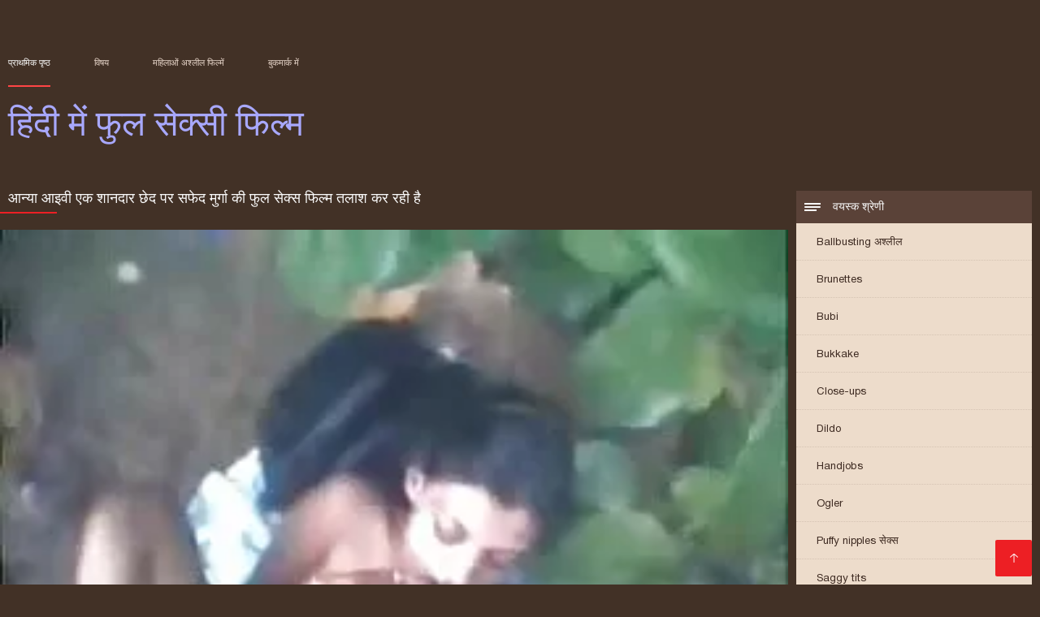

--- FILE ---
content_type: text/html; charset=UTF-8
request_url: https://in.viejitas.top/video/287/%E0%A4%86%E0%A4%A8-%E0%A4%AF-%E0%A4%86%E0%A4%87%E0%A4%B5-%E0%A4%8F%E0%A4%95-%E0%A4%B6-%E0%A4%A8%E0%A4%A6-%E0%A4%B0-%E0%A4%9B-%E0%A4%A6-%E0%A4%AA%E0%A4%B0-%E0%A4%B8%E0%A4%AB-%E0%A4%A6-%E0%A4%AE-%E0%A4%B0-%E0%A4%97-%E0%A4%95-%E0%A4%AB-%E0%A4%B2-%E0%A4%B8-%E0%A4%95-%E0%A4%B8-%E0%A4%AB-%E0%A4%B2-%E0%A4%AE-%E0%A4%A4%E0%A4%B2-%E0%A4%B6-%E0%A4%95%E0%A4%B0-%E0%A4%B0%E0%A4%B9-%E0%A4%B9-
body_size: 8393
content:
<!DOCTYPE html><html lang="hi"><head><meta charset="utf-8">
<title>आन्या आइवी एक शानदार छेद पर सफेद मुर्गा की फुल सेक्स फिल्म तलाश कर रही है</title><meta name="viewport" content="width=device-width, initial-scale=1.0">
<meta name="description" content="उत्कृष्ट porno  Anya Ivy गुमनाम अंतरजातीय सेक्स करने के लिए तरसती है, इसलिए वह एक सफेद मुर्गा को फुल सेक्स फिल्म एक शानदार छेद में रखती है।"><meta name="robots" content="index,follow" /><meta name="keywords" content="वीडियो क्लिप्स मूवी क्लिप्स गरम अश्लील " />
<link rel="apple-touch-icon" sizes="76x76" href="https://in.viejitas.top/files/apple-touch-icon.png">
<link rel="icon" type="image/png" sizes="32x32" href="https://in.viejitas.top/files/favicon-32x32.png">
<link rel="icon" type="image/png" sizes="16x16" href="https://in.viejitas.top/files/favicon-16x16.png">
<link rel="manifest" href="https://in.viejitas.top/files/manifest.json">
<link rel="mask-icon" href="https://in.viejitas.top/files/safari-pinned-tab.svg" color="#5bbad5">
<link rel="shortcut icon" href="https://in.viejitas.top/files/favicon.ico">
<meta name="theme-color" content="#423126">
<link href="https://in.viejitas.top/files/base.css?v=1.5" rel="stylesheet">
<link href="https://in.viejitas.top/files/color_scheme.css" rel="stylesheet">
<base target="_blank">
<link rel="canonical" href="https://in.viejitas.top/video/287/आन-य-आइव-एक-श-नद-र-छ-द-पर-सफ-द-म-र-ग-क-फ-ल-स-क-स-फ-ल-म-तल-श-कर-रह-ह-/"/>
<style>.about_site p, .about_site ol li, .about_site ul li, .title_item, .title_item a, .text_video p, .details, .video_digits span {font-size: 12px !important;} body {background: #423126;}
header div.head_topline {padding-top: 50px; height: 55px; border-bottom: 0;}
header div.logotype a strong {font-family: 'Verdana';}
footer, .about_site p, a {color: #FFFFFF;}
.content div.article ul li:hover div.item {background-color: #FFFFFF !important;}
.video_content { margin-bottom: 25px;}
</style></head>
<body>
<header class="page_header"><div class="head_topline"><nav>
<a href="https://in.viejitas.top/" class="select" target="_self">प्राथमिक पृष्ठ </a>
<a href="https://in.viejitas.top/categoryall.html" target="_self">विषय </a>
<a href="https://in.viejitas.top/newporno.html" target="_self">महिलाओं अश्लील फिल्में </a>
<a href="https://in.viejitas.top/" target="_self">बुकमार्क में </a></nav>
</div>
<div class="logotype"><a href="https://in.viejitas.top/" target="_self"><h1 class="bounceInDown">
<strong style="color: #A9A9FF;">हिंदी में फुल सेक्सी फिल्म </strong></h1></a></div></header>
<main><div class="content"><aside class="category_holder"><div class="categories_list">
<div class="box_title" style="font-family: 'Verdana';"><i></i> वयस्क श्रेणी </div><ul>
<li><a href="https://in.viejitas.top/category/ballbusting/" target="_self">Ballbusting अश्लील</a></li><li><a href="https://in.viejitas.top/category/brunettes/" target="_self">Brunettes</a></li><li><a href="https://in.viejitas.top/category/grannies/" target="_self">Bubi</a></li><li><a href="https://in.viejitas.top/category/bukkake/" target="_self">Bukkake</a></li><li><a href="https://in.viejitas.top/category/close-ups/" target="_self">Close-ups</a></li><li><a href="https://in.viejitas.top/category/dildo/" target="_self">Dildo</a></li><li><a href="https://in.viejitas.top/category/handjobs/" target="_self">Handjobs</a></li><li><a href="https://in.viejitas.top/category/voyeur/" target="_self">Ogler</a></li><li><a href="https://in.viejitas.top/category/puffy_nipples/" target="_self">Puffy nipples सेक्स</a></li><li><a href="https://in.viejitas.top/category/saggy_tits/" target="_self">Saggy tits</a></li><li><a href="https://in.viejitas.top/category/titty_fucking/" target="_self">Titty कमबख्त</a></li><li><a href="https://in.viejitas.top/category/matures/" target="_self">Xxx अधेड़ औरत</a></li><li><a href="https://in.viejitas.top/category/azeri/" target="_self">अज़ेरी</a></li><li><a href="https://in.viejitas.top/category/school/" target="_self">अध्ययन</a></li><li><a href="https://in.viejitas.top/category/african/" target="_self">अफ्रीकी अश्लील</a></li><li><a href="https://in.viejitas.top/category/american/" target="_self">अमेरिकन</a></li><li><a href="https://in.viejitas.top/category/arab/" target="_self">अरब अश्लील</a></li><li><a href="https://in.viejitas.top/category/argentinian/" target="_self">अर्जेंटीना सेक्स</a></li><li><a href="https://in.viejitas.top/category/albanian/" target="_self">अल्बानियाई सेक्स</a></li><li><a href="https://in.viejitas.top/category/outdoor/" target="_self">आउटडोर सेक्स</a></li><li><a href="https://in.viejitas.top/category/black/" target="_self">आबनूस अश्लील</a></li><li><a href="https://in.viejitas.top/category/irish/" target="_self">आयरिश</a></li><li><a href="https://in.viejitas.top/category/armenian/" target="_self">आर्मीनियाई</a></li><li><a href="https://in.viejitas.top/category/indonesian/" target="_self">इंडोनेशियाई</a></li><li><a href="https://in.viejitas.top/category/israeli/" target="_self">इज़राइल</a></li><li><a href="https://in.viejitas.top/category/iranian/" target="_self">ईरानी</a></li><li><a href="https://in.viejitas.top/category/agent/" target="_self">एजेंट सेक्स</a></li><li><a href="https://in.viejitas.top/category/amateur/" target="_self">एमेच्योर अश्लील</a></li><li><a href="https://in.viejitas.top/category/asian/" target="_self">एशियाई सेक्सी</a></li><li><a href="https://in.viejitas.top/category/audition/" target="_self">ऑडिशन</a></li><li><a href="https://in.viejitas.top/category/hardcore/" target="_self">कमबख्त कड़ी मेहनत</a></li><li><a href="https://in.viejitas.top/category/cumshots/" target="_self">कमशॉट परिपक्व</a></li><li><a href="https://in.viejitas.top/category/orgasms/" target="_self">कामोत्ताप</a></li><li><a href="https://in.viejitas.top/category/car/" target="_self">कार</a></li><li><a href="https://in.viejitas.top/category/doggy_style/" target="_self">कुत्ते शैली</a></li><li><a href="https://in.viejitas.top/category/cuckold/" target="_self">कुलटा का पति</a></li><li><a href="https://in.viejitas.top/category/colombian/" target="_self">कोलम्बियाई</a></li><li><a href="https://in.viejitas.top/category/dirty_talk/" target="_self">गंदा बात सिनेमा</a></li><li><a href="https://in.viejitas.top/category/blowjobs/" target="_self">गर्म नग्न किशोर</a></li><li><a href="https://in.viejitas.top/category/pornstars/" target="_self">गर्म पर्नस्टारों</a></li>
</ul></div></aside><div class="article">
<h1 style="font-family: 'Verdana';">आन्या आइवी एक शानदार छेद पर सफेद मुर्गा की फुल सेक्स फिल्म तलाश कर रही है</h1><style>.pornvideo22 video { width: 100%; height: 100%; background-color: #000; }</style><div class="pornvideo22">
<video preload="none" controls poster="https://in.viejitas.top/media/thumbs/7/v00287.webp?1613437670"><source src="https://vs1.videos61.com/s/e/e2/e204717bafe70718b68660b52e4f91dd.mp4?md5=J0oROBpm9pxnay4OFxT0gg&expires=1769663041" type='video/mp4'></video></div><div class="video_content">

 <div class="categories_this_video" style="font-family: 'Verdana';"><p>
 <a href="/category/voyeur/">Ogler</a> <a href="/category/amateur/">एमेच्योर अश्लील</a> <a href="/category/public_nudity/">जनता में नग्न</a> <a href="/category/teens/">सेक्सी नग्न किशोर</a> <a href="/category/indian/">सेक्सी भारतीय</a> 
 <a href="/tag/5/">फुल सेक्स फिल्म</a> 
 </p></div><div class="text_video"><p style="font-family: 'Verdana';"> Anya Ivy गुमनाम अंतरजातीय सेक्स करने के लिए तरसती है, इसलिए वह एक सफेद मुर्गा को फुल सेक्स फिल्म एक शानदार छेद में रखती है।
 </p></div></div><h2 style="font-family: 'Verdana';">से संबंधित वयस्क वीडियो </h2><ul id="related">
<li><div class="item"><a href="/video/967/%E0%A4%8F%E0%A4%95-%E0%A4%B2%E0%A4%A1-%E0%A4%95-%E0%A4%95-%E0%A4%9A-%E0%A4%A4-%E0%A4%AE-%E0%A4%B8-%E0%A4%95-%E0%A4%B8-%E0%A4%AE-%E0%A4%B5-%E0%A4%AB-%E0%A4%B2-%E0%A4%B9-%E0%A4%A6-%E0%A4%B8-%E0%A4%B2-%E0%A4%A1-%E0%A4%A8-%E0%A4%95-%E0%A4%B2-%E0%A4%95%E0%A4%B0-%E0%A4%A6-%E0%A4%B8%E0%A4%B0-%E0%A4%95-%E0%A4%AE-%E0%A4%B9-%E0%A4%AE-%E0%A4%A1-%E0%A4%B2-%E0%A4%A6-%E0%A4%AF-/" title="एक लड़की की चूत में  ..."><picture><time>14:18 min.</time><span class="liked"><i></i>129</span><img src="https://in.viejitas.top/media/thumbs/7/v00967.webp?1610323777" border="0" alt="एक लड़की की चूत में  ..." width="300" height="225"></picture><div class="title_item"><p style="color:#000000;"> एक लड़की की चूत में सेक्सी मूवी फुल हिंदी से लौड़ा निकाल कर दूसरे के मुँह में डाल दिया
</p></div></a></div></li><li><div class="item"><a href="/video/8814/%E0%A4%B5%E0%A4%B9-%E0%A4%AD-%E0%A4%B0-%E0%A4%95-%E0%A4%8F%E0%A4%95-%E0%A4%97-%E0%A4%9A-%E0%A4%9B-%E0%A4%B8-%E0%A4%95-%E0%A4%B8-%E0%A4%B9-%E0%A4%A6-%E0%A4%B5-%E0%A4%A1-%E0%A4%AF-%E0%A4%AB-%E0%A4%B2-%E0%A4%AE-%E0%A4%B5-%E0%A4%B2-%E0%A4%A4-%E0%A4%B9-/" title="वह भार का एक गुच्छा  ..."><picture><time>0:47 min.</time><span class="liked"><i></i>35</span><img src="https://in.viejitas.top/media/thumbs/4/v08814.webp?1608815531" border="0" alt="वह भार का एक गुच्छा  ..." width="300" height="225"></picture><div class="title_item"><p style="color:#000000;"> वह भार का एक गुच्छा सेक्सी हिंदी वीडियो फुल मूवी लेती है
</p></div></a></div></li><li><div class="item"><a href="https://in.viejitas.top/link.php" title="बुत का लाल सेक्सी फि ..."><picture><time>03:31 min.</time><span class="liked"><i></i>191</span><img src="https://in.viejitas.top/media/thumbs/3/v05093.webp?1612571031" border="0" alt="बुत का लाल सेक्सी फि ..." width="300" height="225"></picture><div class="title_item"><p style="color:#000000;"> बुत का लाल सेक्सी फिल्म हिंदी फुल
</p></div></a></div></li><li><div class="item"><a href="/video/3186/%E0%A4%85%E0%A4%AA%E0%A4%A8-%E0%A4%AA-%E0%A4%B0-%E0%A4%AE-%E0%A4%B8-%E0%A4%AC-%E0%A4%A4-%E0%A4%95%E0%A4%B0%E0%A4%A4-%E0%A4%B9-%E0%A4%8F-%E0%A4%9A-%E0%A4%A4-%E0%A4%95-%E0%A4%AB-%E0%A4%B2-%E0%A4%B8-%E0%A4%95-%E0%A4%B8-%E0%A4%B9-%E0%A4%A6-%E0%A4%AE-%E0%A4%B5-%E0%A4%9A-%E0%A4%A6%E0%A4%A8-%E0%A4%94%E0%A4%B0-%E0%A4%9A-%E0%A4%A6%E0%A4%A8-/" title="अपने प्रेमी से बात क ..."><picture><time>15:29 min.</time><span class="liked"><i></i>297</span><img src="https://in.viejitas.top/media/thumbs/6/v03186.webp?1609185290" border="0" alt="अपने प्रेमी से बात क ..." width="300" height="225"></picture><div class="title_item"><p style="color:#000000;"> अपने प्रेमी से बात करते हुए चूत को फुल सेक्स हिंदी मूवी चोदना और चोदना
</p></div></a></div></li><li><div class="item"><a href="/video/1044/%E0%A4%95%E0%A4%AA-%E0%A4%A4-%E0%A4%A8-%E0%A4%B8-%E0%A4%95-%E0%A4%B8-%E0%A4%B9-%E0%A4%A6-%E0%A4%AB-%E0%A4%B2-%E0%A4%B5-%E0%A4%A1-%E0%A4%AF-%E0%A4%AC-%E0%A4%B0-%E0%A4%A1-%E0%A4%AA%E0%A4%B0-%E0%A4%AC%E0%A4%95%E0%A4%B5-%E0%A4%B8/" title="कप्तान सेक्सी हिंदी  ..."><picture><time>02:18 min.</time><span class="liked"><i></i>169</span><img src="https://in.viejitas.top/media/thumbs/4/v01044.webp?1609459902" border="0" alt="कप्तान सेक्सी हिंदी  ..." width="300" height="225"></picture><div class="title_item"><p style="color:#000000;"> कप्तान सेक्सी हिंदी फुल वीडियो बोर्ड पर बकवास
</p></div></a></div></li><li><div class="item"><a href="/video/2110/%E0%A4%97%E0%A4%B0-%E0%A4%B2-%E0%A4%AA-%E0%A4%B0-%E0%A4%9F%E0%A4%A8-%E0%A4%B8-%E0%A4%95-%E0%A4%A8-%E0%A4%AE-%E0%A4%B9-%E0%A4%A6-%E0%A4%B8-%E0%A4%95-%E0%A4%B8-%E0%A4%AB-%E0%A4%B2-%E0%A4%AE-%E0%A4%B5-%E0%A4%B5-%E0%A4%A1-%E0%A4%AF-%E0%A4%B8-%E0%A4%B0-%E0%A4%AF-%E0%A4%B5-/" title="गर्ल पार्टन स्कैना म ..."><picture><time>02:16 min.</time><span class="liked"><i></i>603</span><img src="https://in.viejitas.top/media/thumbs/0/v02110.webp?1609015167" border="0" alt="गर्ल पार्टन स्कैना म ..." width="300" height="225"></picture><div class="title_item"><p style="color:#000000;"> गर्ल पार्टन स्कैना में हिंदी सेक्सी फुल मूवी वीडियो सारा युवा
</p></div></a></div></li><li><div class="item"><a href="/video/4467/dora-venter-7-%E0%A4%97-%E0%A4%A6-%E0%A4%B8-%E0%A4%95-%E0%A4%B8-%E0%A4%AB-%E0%A4%B2-%E0%A4%B8-%E0%A4%95-%E0%A4%B8-%E0%A4%B0-%E0%A4%AE-%E0%A4%B8/" title="DORA VENTER: # 7 गुद ..."><picture><time>05:55 min.</time><span class="liked"><i></i>357</span><img src="https://in.viejitas.top/media/thumbs/7/v04467.webp?1612918442" border="0" alt="DORA VENTER: # 7 गुद ..." width="300" height="225"></picture><div class="title_item"><p style="color:#000000;"> DORA VENTER: # 7 गुदा सेक्सी फुल सेक्सी रोमांस
</p></div></a></div></li><li><div class="item"><a href="https://in.viejitas.top/link.php" title="CharityBangsWell फुल ..."><picture><time>02:28 min.</time><span class="liked"><i></i>445</span><img src="https://in.viejitas.top/media/thumbs/5/v00405.webp?1609330990" border="0" alt="CharityBangsWell फुल ..." width="300" height="225"></picture><div class="title_item"><p style="color:#000000;"> CharityBangsWell फुल सेक्सी फिल्में हिंदी
</p></div></a></div></li><li><div class="item"><a href="https://in.viejitas.top/link.php" title="पैर पूजा गर्म फुल से ..."><picture><time>01:20 min.</time><span class="liked"><i></i>510</span><img src="https://in.viejitas.top/media/thumbs/8/v09188.webp?1612917510" border="0" alt="पैर पूजा गर्म फुल से ..." width="300" height="225"></picture><div class="title_item"><p style="color:#000000;"> पैर पूजा गर्म फुल सेक्सी मूवी हिंदी में
</p></div></a></div></li><li><div class="item"><a href="https://in.viejitas.top/link.php" title="मोटी रूसी दोस्त अपनी ..."><picture><time>01:20 min.</time><span class="liked"><i></i>491</span><img src="https://in.viejitas.top/media/thumbs/4/v05764.webp?1609078215" border="0" alt="मोटी रूसी दोस्त अपनी ..." width="300" height="225"></picture><div class="title_item"><p style="color:#000000;"> मोटी रूसी दोस्त अपनी फुल सेक्सी मूवी वीडियो में पत्नी की BBW माँ की चुदाई करता है
</p></div></a></div></li><li><div class="item"><a href="https://in.viejitas.top/link.php" title="दही और शलगम खाने वाल ..."><picture><time>03:41 min.</time><span class="liked"><i></i>658</span><img src="https://in.viejitas.top/media/thumbs/6/v01646.webp?1612833654" border="0" alt="दही और शलगम खाने वाल ..." width="300" height="225"></picture><div class="title_item"><p style="color:#000000;"> दही और शलगम खाने वाली सेक्सी सेक्सी फुल मूवी वीडियो कुतिया
</p></div></a></div></li><li><div class="item"><a href="https://in.viejitas.top/link.php" title="मोरेना को सु अमांते  ..."><picture><time>12:57 min.</time><span class="liked"><i></i>379</span><img src="https://in.viejitas.top/media/thumbs/7/v02767.webp?1609059094" border="0" alt="मोरेना को सु अमांते  ..." width="300" height="225"></picture><div class="title_item"><p style="color:#000000;"> मोरेना को सु अमांते हिंदी वीडियो सेक्सी फुल मूवी नेग्रो।
</p></div></a></div></li><li><div class="item"><a href="/video/3985/%E0%A4%AC%E0%A4%A1-%E0%A4%97-%E0%A4%A1-%E0%A4%B5-%E0%A4%B2-%E0%A4%B2%E0%A4%A1-%E0%A4%95-%E0%A4%AB-%E0%A4%B2-%E0%A4%B8-%E0%A4%95-%E0%A4%B8-%E0%A4%B9-%E0%A4%A6-%E0%A4%95-%E0%A4%9A-%E0%A4%A6-/" title="बड़ी गांड वाली लड़की ..."><picture><time>09:55 min.</time><span class="liked"><i></i>595</span><img src="https://in.viejitas.top/media/thumbs/5/v03985.webp?1609721470" border="0" alt="बड़ी गांड वाली लड़की ..." width="300" height="225"></picture><div class="title_item"><p style="color:#000000;"> बड़ी गांड वाली लड़की फुल सेक्सी हिंदी को चोदो
</p></div></a></div></li><li><div class="item"><a href="/video/2698/%E0%A4%AE-%E0%A4%B8-m-ll-ss-%E0%A4%B8-%E0%A4%95-%E0%A4%B8-%E0%A4%AB-%E0%A4%B2-%E0%A4%B8-%E0%A4%95-%E0%A4%B8-%E0%A4%B8-%E0%A4%95-%E0%A4%B8-/" title="मिस m.ll.ss. सेक्सी  ..."><picture><time>13:00 min.</time><span class="liked"><i></i>378</span><img src="https://in.viejitas.top/media/thumbs/8/v02698.webp?1611189542" border="0" alt="मिस m.ll.ss. सेक्सी  ..." width="300" height="225"></picture><div class="title_item"><p style="color:#000000;"> मिस m.ll.ss. सेक्सी फुल सेक्सी सेक्सी
</p></div></a></div></li><li><div class="item"><a href="/video/967/%E0%A4%8F%E0%A4%95-%E0%A4%B2%E0%A4%A1-%E0%A4%95-%E0%A4%95-%E0%A4%9A-%E0%A4%A4-%E0%A4%AE-%E0%A4%B8-%E0%A4%95-%E0%A4%B8-%E0%A4%AE-%E0%A4%B5-%E0%A4%AB-%E0%A4%B2-%E0%A4%B9-%E0%A4%A6-%E0%A4%B8-%E0%A4%B2-%E0%A4%A1-%E0%A4%A8-%E0%A4%95-%E0%A4%B2-%E0%A4%95%E0%A4%B0-%E0%A4%A6-%E0%A4%B8%E0%A4%B0-%E0%A4%95-%E0%A4%AE-%E0%A4%B9-%E0%A4%AE-%E0%A4%A1-%E0%A4%B2-%E0%A4%A6-%E0%A4%AF-/" title="एक लड़की की चूत में  ..."><picture><time>14:18 min.</time><span class="liked"><i></i>129</span><img src="https://in.viejitas.top/media/thumbs/7/v00967.webp?1610323777" border="0" alt="एक लड़की की चूत में  ..." width="300" height="225"></picture><div class="title_item"><p style="color:#000000;"> एक लड़की की चूत में सेक्सी मूवी फुल हिंदी से लौड़ा निकाल कर दूसरे के मुँह में डाल दिया
</p></div></a></div></li><li><div class="item"><a href="https://in.viejitas.top/link.php" title="दुकान सेक्सी मूवी फु ..."><picture><time>0:38 min.</time><span class="liked"><i></i>16</span><img src="https://in.viejitas.top/media/thumbs/3/v09223.webp?1612832942" border="0" alt="दुकान सेक्सी मूवी फु ..." width="300" height="225"></picture><div class="title_item"><p style="color:#000000;"> दुकान सेक्सी मूवी फुल हिंदी में हैंडजॉब
</p></div></a></div></li><li><div class="item"><a href="https://in.viejitas.top/link.php" title="दो sluts जंगल में कठ ..."><picture><time>14:58 min.</time><span class="liked"><i></i>73</span><img src="https://in.viejitas.top/media/thumbs/8/v08298.webp?1612141698" border="0" alt="दो sluts जंगल में कठ ..." width="300" height="225"></picture><div class="title_item"><p style="color:#000000;"> दो sluts जंगल में कठिन गुदा सेक्स हिंदी में सेक्सी फुल मूवी हो जाता है
</p></div></a></div></li><li><div class="item"><a href="/video/8814/%E0%A4%B5%E0%A4%B9-%E0%A4%AD-%E0%A4%B0-%E0%A4%95-%E0%A4%8F%E0%A4%95-%E0%A4%97-%E0%A4%9A-%E0%A4%9B-%E0%A4%B8-%E0%A4%95-%E0%A4%B8-%E0%A4%B9-%E0%A4%A6-%E0%A4%B5-%E0%A4%A1-%E0%A4%AF-%E0%A4%AB-%E0%A4%B2-%E0%A4%AE-%E0%A4%B5-%E0%A4%B2-%E0%A4%A4-%E0%A4%B9-/" title="वह भार का एक गुच्छा  ..."><picture><time>0:47 min.</time><span class="liked"><i></i>35</span><img src="https://in.viejitas.top/media/thumbs/4/v08814.webp?1608815531" border="0" alt="वह भार का एक गुच्छा  ..." width="300" height="225"></picture><div class="title_item"><p style="color:#000000;"> वह भार का एक गुच्छा सेक्सी हिंदी वीडियो फुल मूवी लेती है
</p></div></a></div></li><li><div class="item"><a href="/video/8351/4570397-%E0%A4%AB-%E0%A4%B2-%E0%A4%B9-%E0%A4%A6-%E0%A4%B8-%E0%A4%95-%E0%A4%B8-/" title="4570397 फुल हिंदी से ..."><picture><time>05:08 min.</time><span class="liked"><i></i>203</span><img src="https://in.viejitas.top/media/thumbs/1/v08351.webp?1609169041" border="0" alt="4570397 फुल हिंदी से ..." width="300" height="225"></picture><div class="title_item"><p style="color:#000000;"> 4570397 फुल हिंदी सेक्सी
</p></div></a></div></li><li><div class="item"><a href="https://in.viejitas.top/link.php" title="क्लेयर रिचर्ड्स 1805 ..."><picture><time>02:40 min.</time><span class="liked"><i></i>15</span><img src="https://in.viejitas.top/media/thumbs/0/v03390.webp?1609190689" border="0" alt="क्लेयर रिचर्ड्स 1805 ..." width="300" height="225"></picture><div class="title_item"><p style="color:#000000;"> क्लेयर रिचर्ड्स 18052015 02 सेक्स हिंदी फुल मूवी
</p></div></a></div></li><li><div class="item"><a href="https://in.viejitas.top/link.php" title="बुत का लाल सेक्सी फि ..."><picture><time>03:31 min.</time><span class="liked"><i></i>191</span><img src="https://in.viejitas.top/media/thumbs/3/v05093.webp?1612571031" border="0" alt="बुत का लाल सेक्सी फि ..." width="300" height="225"></picture><div class="title_item"><p style="color:#000000;"> बुत का लाल सेक्सी फिल्म हिंदी फुल
</p></div></a></div></li><li><div class="item"><a href="/video/1991/%E0%A4%B5%E0%A4%B9-%E0%A4%85%E0%A4%AA%E0%A4%A8-%E0%A4%A6-%E0%A4%88-%E0%A4%95-%E0%A4%89%E0%A4%B8-%E0%A4%9A-%E0%A4%A6%E0%A4%A8-%E0%A4%95-%E0%A4%B2-%E0%A4%8F-%E0%A4%B8-%E0%A4%95-%E0%A4%B8-%E0%A4%B5-%E0%A4%A1-%E0%A4%AF-%E0%A4%AE-%E0%A4%B5-%E0%A4%AB-%E0%A4%B2-%E0%A4%AE%E0%A4%A8-%E0%A4%B2-%E0%A4%A4-%E0%A4%B9-/" title="वह अपनी दाई को उसे च ..."><picture><time>14:20 min.</time><span class="liked"><i></i>325</span><img src="https://in.viejitas.top/media/thumbs/1/v01991.webp?1610237622" border="0" alt="वह अपनी दाई को उसे च ..." width="300" height="225"></picture><div class="title_item"><p style="color:#000000;"> वह अपनी दाई को उसे चोदने के लिए सेक्सी वीडियो मूवी फुल मना लेता है
</p></div></a></div></li><li><div class="item"><a href="https://in.viejitas.top/link.php" title="V2431 फुल सेक्सी सेक ..."><picture><time>16:56 min.</time><span class="liked"><i></i>563</span><img src="https://in.viejitas.top/media/thumbs/8/v05988.webp?1612917510" border="0" alt="V2431 फुल सेक्सी सेक ..." width="300" height="225"></picture><div class="title_item"><p style="color:#000000;"> V2431 फुल सेक्सी सेक्सी फिल्म
</p></div></a></div></li><li><div class="item"><a href="/video/4467/dora-venter-7-%E0%A4%97-%E0%A4%A6-%E0%A4%B8-%E0%A4%95-%E0%A4%B8-%E0%A4%AB-%E0%A4%B2-%E0%A4%B8-%E0%A4%95-%E0%A4%B8-%E0%A4%B0-%E0%A4%AE-%E0%A4%B8/" title="DORA VENTER: # 7 गुद ..."><picture><time>05:55 min.</time><span class="liked"><i></i>357</span><img src="https://in.viejitas.top/media/thumbs/7/v04467.webp?1612918442" border="0" alt="DORA VENTER: # 7 गुद ..." width="300" height="225"></picture><div class="title_item"><p style="color:#000000;"> DORA VENTER: # 7 गुदा सेक्सी फुल सेक्सी रोमांस
</p></div></a></div></li><li><div class="item"><a href="https://in.viejitas.top/link.php" title="पैर पूजा गर्म फुल से ..."><picture><time>01:20 min.</time><span class="liked"><i></i>510</span><img src="https://in.viejitas.top/media/thumbs/8/v09188.webp?1612917510" border="0" alt="पैर पूजा गर्म फुल से ..." width="300" height="225"></picture><div class="title_item"><p style="color:#000000;"> पैर पूजा गर्म फुल सेक्सी मूवी हिंदी में
</p></div></a></div></li><li><div class="item"><a href="/video/8784/%E0%A4%A6-%E0%A4%A6-%E0%A4%AA-%E0%A4%A4-%E0%A4%95-%E0%A4%B8-%E0%A4%A5-%E0%A4%96-%E0%A4%B2-%E0%A4%B0%E0%A4%B9-%E0%A4%B9-%E0%A4%B9-%E0%A4%A6-%E0%A4%AE-%E0%A4%B5-%E0%A4%AB-%E0%A4%B2-%E0%A4%B8-%E0%A4%95-%E0%A4%B8-%E0%A4%AE-%E0%A4%B5-/" title="दादी पोते के साथ खेल ..."><picture><time>03:14 min.</time><span class="liked"><i></i>631</span><img src="https://in.viejitas.top/media/thumbs/4/v08784.webp?1608907139" border="0" alt="दादी पोते के साथ खेल ..." width="300" height="225"></picture><div class="title_item"><p style="color:#000000;"> दादी पोते के साथ खेल रही है हिंदी मूवी फुल सेक्सी मूवी
</p></div></a></div></li><li><div class="item"><a href="/video/2110/%E0%A4%97%E0%A4%B0-%E0%A4%B2-%E0%A4%AA-%E0%A4%B0-%E0%A4%9F%E0%A4%A8-%E0%A4%B8-%E0%A4%95-%E0%A4%A8-%E0%A4%AE-%E0%A4%B9-%E0%A4%A6-%E0%A4%B8-%E0%A4%95-%E0%A4%B8-%E0%A4%AB-%E0%A4%B2-%E0%A4%AE-%E0%A4%B5-%E0%A4%B5-%E0%A4%A1-%E0%A4%AF-%E0%A4%B8-%E0%A4%B0-%E0%A4%AF-%E0%A4%B5-/" title="गर्ल पार्टन स्कैना म ..."><picture><time>02:16 min.</time><span class="liked"><i></i>603</span><img src="https://in.viejitas.top/media/thumbs/0/v02110.webp?1609015167" border="0" alt="गर्ल पार्टन स्कैना म ..." width="300" height="225"></picture><div class="title_item"><p style="color:#000000;"> गर्ल पार्टन स्कैना में हिंदी सेक्सी फुल मूवी वीडियो सारा युवा
</p></div></a></div></li><li><div class="item"><a href="/video/1044/%E0%A4%95%E0%A4%AA-%E0%A4%A4-%E0%A4%A8-%E0%A4%B8-%E0%A4%95-%E0%A4%B8-%E0%A4%B9-%E0%A4%A6-%E0%A4%AB-%E0%A4%B2-%E0%A4%B5-%E0%A4%A1-%E0%A4%AF-%E0%A4%AC-%E0%A4%B0-%E0%A4%A1-%E0%A4%AA%E0%A4%B0-%E0%A4%AC%E0%A4%95%E0%A4%B5-%E0%A4%B8/" title="कप्तान सेक्सी हिंदी  ..."><picture><time>02:18 min.</time><span class="liked"><i></i>169</span><img src="https://in.viejitas.top/media/thumbs/4/v01044.webp?1609459902" border="0" alt="कप्तान सेक्सी हिंदी  ..." width="300" height="225"></picture><div class="title_item"><p style="color:#000000;"> कप्तान सेक्सी हिंदी फुल वीडियो बोर्ड पर बकवास
</p></div></a></div></li>
 </ul></div></div></main> 
<p></p>
 <a href="#" id="totop" target="_self" title="हिंदी में फुल सेक्सी फिल्म"></a><footer><div>
 <a href="https://in.viejitas.top/" class="logotype_footer"><strong>हिंदी में फुल सेक्सी फिल्म </strong></a><p>
 <p><a href="/tag/57/">इंग्लिश फुल सेक्स फिल्म</a>,  <a href="/tag/44/">फिल्म फुल सेक्सी</a>,  <a href="/tag/59/">फिल्म सेक्सी फुल</a>,  <a href="/tag/66/">फुल मूवी वीडियो में सेक्सी</a>,  <a href="/tag/25/">फुल मूवी सेक्सी पिक्चर</a>,  <a href="/tag/46/">फुल मूवी सेक्सी हिंदी</a>,  <a href="/tag/5/">फुल सेक्स फिल्म</a>,  <a href="/tag/49/">फुल सेक्स हिंदी फिल्म</a>,  <a href="/tag/33/">फुल सेक्स हिंदी मूवी</a>,  <a href="/tag/28/">फुल सेक्सी फिल्म हिंदी में</a>,  <a href="/tag/68/">फुल सेक्सी फिल्में हिंदी</a>,  <a href="/tag/51/">फुल सेक्सी मूवी वीडियो में</a>,  <a href="/tag/21/">फुल सेक्सी मूवी हिंदी में</a>,  <a href="/tag/11/">फुल सेक्सी वीडियो फिल्म</a>,  <a href="/tag/55/">फुल सेक्सी सेक्सी फिल्म</a>,  <a href="/tag/4/">फुल सेक्सी हिंदी</a>,  <a href="/tag/20/">फुल सेक्सी हिंदी फिल्म</a>,  <a href="/tag/12/">फुल सेक्सी हिंदी में</a>,  <a href="/tag/9/">फुल सेक्सी हिंदी वीडियो</a>,  <a href="/tag/62/">फुल सेक्सी हिन्दी पिक्चर फिल्म</a>,  <a href="/tag/15/">फुल हिंदी सेक्सी</a>,  <a href="/tag/22/">फुल हिंदी सेक्सी फिल्म</a>,  <a href="/tag/17/">फुल हिंदी सेक्सी मूवी</a>,  <a href="/tag/40/">सेक्स फुल हिंदी</a>,  <a href="/tag/45/">सेक्स हिंदी फुल मूवी</a>,  <a href="/tag/3/">सेक्सी पिक्चर फुल मूवी</a>,  <a href="/tag/39/">सेक्सी पिक्चर हिंदी फुल मूवी</a>,  <a href="/tag/13/">सेक्सी फिल्म फुल</a>,  <a href="/tag/18/">सेक्सी फिल्म फुल सेक्सी</a>,  <a href="/tag/41/">सेक्सी फिल्म फुल सेक्सी फिल्म</a>,  <a href="/tag/29/">सेक्सी फिल्म वीडियो फुल</a>,  <a href="/tag/58/">सेक्सी फिल्म हिंदी फुल</a>,  <a href="/tag/56/">सेक्सी फिल्म हिंदी में फुल</a>,  <a href="/tag/19/">सेक्सी फुल फिल्म</a>,  <a href="/tag/69/">सेक्सी फुल फिल्म सेक्सी</a>,  <a href="/tag/6/">सेक्सी फुल मूवी वीडियो</a>,  <a href="/tag/36/">सेक्सी फुल मूवी हिंदी में</a>,  <a href="/tag/60/">सेक्सी फुल मूवी हिंदी वीडियो</a>,  <a href="/tag/2/">सेक्सी फुल सेक्सी</a>,  <a href="/tag/53/">सेक्सी फुल सेक्सी सेक्सी</a>,  <a href="/tag/37/">सेक्सी मूवी फुल सेक्सी मूवी</a>,  <a href="/tag/31/">सेक्सी मूवी फुल हिंदी</a>,  <a href="/tag/34/">सेक्सी वीडियो फुल फिल्म</a>,  <a href="/tag/0/">सेक्सी वीडियो फुल मूवी</a>,  <a href="/tag/23/">सेक्सी वीडियो फुल मूवी हिंदी</a>,  <a href="/tag/26/">सेक्सी वीडियो मूवी फुल</a>,  <a href="/tag/32/">सेक्सी हिंदी फुल</a>,  <a href="/tag/43/">सेक्सी हिंदी फुल वीडियो</a>,  <a href="/tag/64/">सेक्सी हिंदी फुल हिंदी</a>,  <a href="/tag/48/">सेक्सी हिंदी वीडियो फुल मूवी</a>,  </p>
 <p> © कॉपीराइट </p>
<p align="center">सबसे अच्छा मुफ्त इंटरनेट साइट है </p>
<a href="https://graja.net/">সেক্সি বিএফ সেক্সি বিএফ সেক্সি বিএফ</a>,  <a href="https://hi.pozepizde.com/">इंग्लिश मूवी सेक्सी मूवी</a>,  <a href="http://xxxbanla.com/">বাংলা xxx</a>,  <a href="https://mopedar.com/">চুদাচুদি ভিডিও</a>,  <a href="https://hi.pornomamme.com/">सेक्सी वीडियो हिंदी में मूवी</a>,  <a href="https://ml.videosxxxmexicanas.com/">മലയാളം സെക്സ് സിനിമ</a>,  <a href="https://hi.videohardamatoriali.com/">हिंदी सेक्सी फिल्म मूवी</a>,  <a href="https://xxxgermanporn.com/">সেক্সি বিএফ</a>,  <a href="https://zizak.org/">xxx বাংলা video</a>,  <a href="https://hi.szexvideokingyen.com/">सेक्सी वीडियो हिंदी फुल मूवी</a>,  <a href="https://hujil.com/">বাংলা সেক্স ভিডিও বাংলা সেক্স ভিডিও</a>,  <a href="https://hi.xxxphimxxx.com/">हिंदी मूवी सेक्सी मूवी</a>,  <a href="https://hi.sexhaynhatban.com/">हिंदी फिल्म सेक्सी</a>,  <a href="https://xxxtamil.top/">ஆங்கில செக்ஸ்</a>,  <a href="https://bn.filmsexygratuit.org/">নেকেড ভিডিও</a>,  <a href="https://hi.maturetroie.com/">सेक्सी मूवी वीडियो सेक्सी मूवी</a>,  <a href="https://hi.nekedabhidio.com/">हिंदी सेक्सी मूवी</a>,  <a href="https://bn.porntamilvideo.com/">গরম xxx</a>,  <a href="https://bn.xxxphimxxx.com/">বাংলা চোদা চুদি ভিডিও</a>,  <a href="https://si.nlsexfilms.org/">भारतीय सेक्सी</a>,  <a href="https://hi.bharatiyaseksa.com/">भोजपुरी फिल्म सेक्सी</a>,  <a href="https://gu.geiledamen.com/">ગુજરાતી પોર્ન ફિલ્મો</a>,  <a href="https://te.pornandxxxvideos.com/">హిందీ సెక్స్ వీడియో</a>,  <a href="https://hi.filmpornogratuiti.com/">फुल सेक्सी हिंदी मूवी</a>,  <a href="https://hi.eicadibhidio.com/">सेक्स वीडियो हिंदी मूवी</a>,  <a href="https://bn.filmx.cyou/">বাংলা দেশি চুদা চুদি</a>,  <a href="https://ta.maturegoldenladies.com/">செக்ஸ் வீடியோ</a>,  <a href="https://hi.zhgals.com/">इंडियन पोर्न वीडियो</a>,  <a href="https://hi.videosxxxviejitas.com/">हिंदी सेक्सी वीडियो फुल मूवी</a>,  <a href="https://in.peliculas.cyou/">हिंदी में सेक्सी फिल्म मूवी</a>,  <a href="https://cachedcontent.icu/">தமிழ் செக்ஸ்</a>,  <a href="https://ta.xxxsexvideosasia.com/">செக்ஸ் வீடியோக்கள்</a>,  <a href="https://te.xxxdeutschvideo.com/">ఇండియన్ సెక్స్</a>,  <a href="https://worldip.icu/">ஆபாச</a>,  <a href="https://hi.phimsexnhatban.monster/">सेक्सी फिल्में</a>,  <a href="https://4-www4.icu/">அம்மா செக்ஸ்</a>,  <a href="https://hi.kostenlosepornoseiten.com/">सेक्सी मूवी सेक्स</a>,  <a href="https://te.sexhindisex.com/">ఫుల్ సెక్స్</a>,  <a href="https://in.espanolasfollando.top/">सेक्सी मूवी वीडियो हिंदी में</a>,  <a href="https://hi.filmxvideo.org/">फिल्म वीडियो सेक्सी</a>,  <a href="https://ta.bhidio.com/">இந்திய செக்ஸ்</a>,  <a href="https://hi.filmepornocuparoase.com/">हिंदी वीडियो सेक्सी फुल मूवी</a>,  <a href="https://ta.sexhindisex.com/">ಕನ್ನಡ ಸೆಕ್ಸ್</a>,  <a href="https://hi.sessoanalevideo.com/">सेक्सी फिल्म फुल सेक्सी</a>,  <a href="https://v4ip.cyou/">বাংলা xxx</a>,  <a href="https://gu.videosexirani.com/">સેક્સી વિડિઓ</a>,  <a href="https://krubi.org/">বাংলা porn</a>,  <a href="https://gu.juicymoms.net/">ગુજરાતી સેક્સી</a>,  <a href="https://gu.vieillecochonne.net/">સેક્સ વિડીયો</a>,  <a href="https://hi.svenskaporn.com/">सेक्सी फिल्म मूवी में</a>,  <a href="https://hi.papafickttochter.com/">फुल हिंदी सेक्सी मूवी</a>,  <a href="https://sexhindisex.com/">सेक्सी फिल्म वीडियो</a>,  <a href="https://hi.moglitroie.org/">वीडियो सेक्सी मूवी</a>,  <a href="https://hi.sexthu.click/">सेक्सी पिक्चर वीडियो हिंदी</a>,  <a href="https://ta.filmdexgratuit.com/">செக்ஸ் வீடியோ செக்ஸ் வீடியோ</a>,  <a href="https://hi.pornolatino.info/">हिंदी में सेक्सी फिल्म</a>,  <a href="https://hi.mamiporno.net/">सेक्सी वीडियो डाउनलोड</a>,  <a href="https://hi.xxxpornde.com/">પોર્ન</a>,  <a href="https://in.videosmamas.top/">सेक्सी मूवी सेक्सी पिक्चर</a>,  <a href="https://hi.boywithboy.net/">સેક્સી વિડિઓઝ</a>,  <a href="https://in.videoscaseros.top/">सेक्सी मूवी सेक्सी फिल्म</a>,  <a href="https://in.senorasfollando.top/">वीडियो सेक्सी हिंदी मूवी</a>,  <a href="https://in.peludasmaduras.top/">हिंदी एचडी सेक्सी मूवी</a>,  <a href="https://in.zhgal.com/">सेक्सी मूवी सेक्सी मूवी सेक्सी</a>,  <a href="https://hi.nhatbansex.com/">सेक्सी मूवी बीएफ वीडियो</a>,  <a href="https://hi.veteranaspornos.com/">सेक्सी वीडियो मूवी पिक्चर</a>,  <a href="https://hi.coiphimsex.info/">सेक्सी फिल्म हिंदी वीडियो में</a>,  <a href="https://iporder.icu/">காம வீடியோ</a>,  <a href="https://bn.pornandxxxvideos.com/">ফ্রি সেক্স ভিডিও</a>,  <a href="https://porntamilvideo.com/">செக்ஸ் வீடியோக்கள்</a>,  <a href="https://in.pzhuk.com/">हिंदी सेक्सी फुल मूवी एचडी</a>,  <a href="https://in.madretetona.top/">हिंदी मूवी फिल्म सेक्सी</a>,  <a href="https://kannadapornvideos.com/">ಲೈಂಗಿಕ ವೀಡಿಯೊಗಳು</a>,  <a href="https://hi.phimxech.org/">हिंदी में सेक्सी मूवी</a>,  <a href="https://pa.videopornitaliani.com/">ਕਾਲਾ ਸੈਕਸ</a>,  <a href="https://hi.erotikasekes.com/">सेक्सी हिंदी सेक्सी मूवी</a>,  <a href="https://hi.videoeroticigratis.com/">सेक्सी सेक्स मूवी</a>,  <a href="https://ipfree.icu/">বাংলা xx</a>,  <a href="https://hindianalsex.com/">सेक्सी सेक्सी वीडियो</a>,  <a href="https://bn.1-fat.com/">সেক্সি গান</a>,  
<p>

</p></div></footer>
 
 
 
 </body></html>